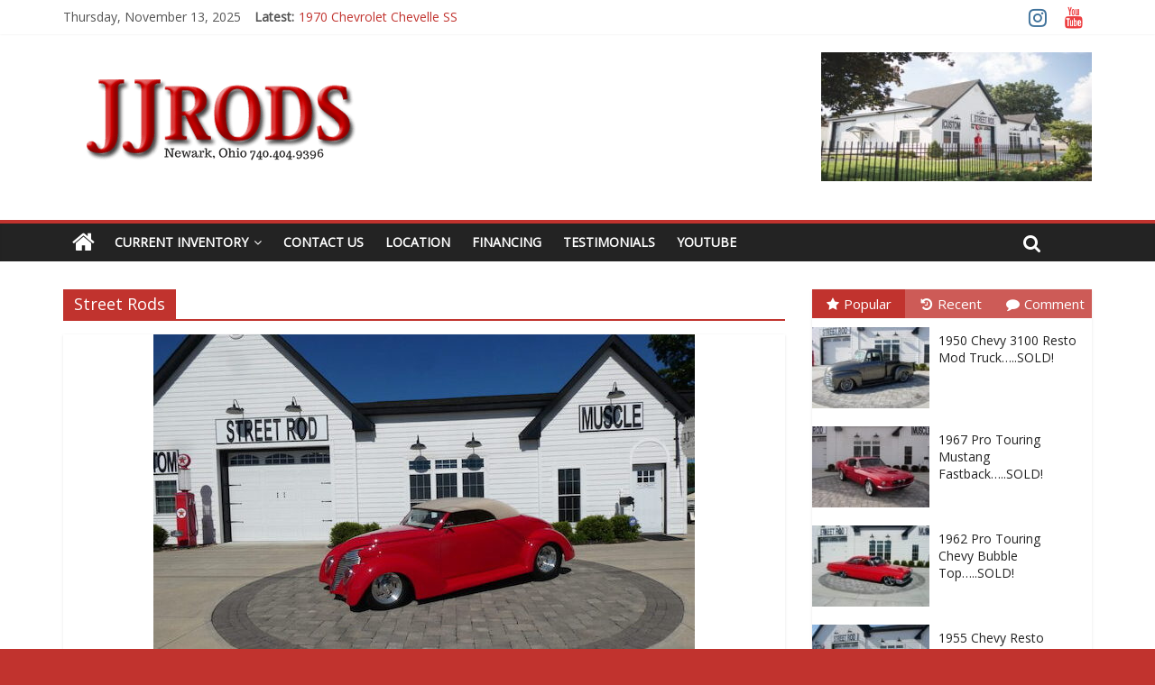

--- FILE ---
content_type: text/html; charset=UTF-8
request_url: https://jjrods.com/category/street-rods-street-rods/
body_size: 10006
content:
<!DOCTYPE html>
<html lang="en-US">
<head>
<meta charset="UTF-8" />
<meta name="viewport" content="width=device-width, initial-scale=1">
<link rel="profile" href="http://gmpg.org/xfn/11" />
<link rel="pingback" href="https://jjrods.com/xmlrpc.php" />
<title>Street Rods &#8211; JJRODS</title>
<meta name='robots' content='max-image-preview:large' />
	<style>img:is([sizes="auto" i], [sizes^="auto," i]) { contain-intrinsic-size: 3000px 1500px }</style>
	<link rel='dns-prefetch' href='//fonts.googleapis.com' />
<link rel="alternate" type="application/rss+xml" title="JJRODS &raquo; Feed" href="https://jjrods.com/feed/" />
<link rel="alternate" type="application/rss+xml" title="JJRODS &raquo; Street Rods Category Feed" href="https://jjrods.com/category/street-rods-street-rods/feed/" />
<script type="text/javascript">
/* <![CDATA[ */
window._wpemojiSettings = {"baseUrl":"https:\/\/s.w.org\/images\/core\/emoji\/16.0.1\/72x72\/","ext":".png","svgUrl":"https:\/\/s.w.org\/images\/core\/emoji\/16.0.1\/svg\/","svgExt":".svg","source":{"concatemoji":"https:\/\/jjrods.com\/wp-includes\/js\/wp-emoji-release.min.js?ver=6.8.3"}};
/*! This file is auto-generated */
!function(s,n){var o,i,e;function c(e){try{var t={supportTests:e,timestamp:(new Date).valueOf()};sessionStorage.setItem(o,JSON.stringify(t))}catch(e){}}function p(e,t,n){e.clearRect(0,0,e.canvas.width,e.canvas.height),e.fillText(t,0,0);var t=new Uint32Array(e.getImageData(0,0,e.canvas.width,e.canvas.height).data),a=(e.clearRect(0,0,e.canvas.width,e.canvas.height),e.fillText(n,0,0),new Uint32Array(e.getImageData(0,0,e.canvas.width,e.canvas.height).data));return t.every(function(e,t){return e===a[t]})}function u(e,t){e.clearRect(0,0,e.canvas.width,e.canvas.height),e.fillText(t,0,0);for(var n=e.getImageData(16,16,1,1),a=0;a<n.data.length;a++)if(0!==n.data[a])return!1;return!0}function f(e,t,n,a){switch(t){case"flag":return n(e,"\ud83c\udff3\ufe0f\u200d\u26a7\ufe0f","\ud83c\udff3\ufe0f\u200b\u26a7\ufe0f")?!1:!n(e,"\ud83c\udde8\ud83c\uddf6","\ud83c\udde8\u200b\ud83c\uddf6")&&!n(e,"\ud83c\udff4\udb40\udc67\udb40\udc62\udb40\udc65\udb40\udc6e\udb40\udc67\udb40\udc7f","\ud83c\udff4\u200b\udb40\udc67\u200b\udb40\udc62\u200b\udb40\udc65\u200b\udb40\udc6e\u200b\udb40\udc67\u200b\udb40\udc7f");case"emoji":return!a(e,"\ud83e\udedf")}return!1}function g(e,t,n,a){var r="undefined"!=typeof WorkerGlobalScope&&self instanceof WorkerGlobalScope?new OffscreenCanvas(300,150):s.createElement("canvas"),o=r.getContext("2d",{willReadFrequently:!0}),i=(o.textBaseline="top",o.font="600 32px Arial",{});return e.forEach(function(e){i[e]=t(o,e,n,a)}),i}function t(e){var t=s.createElement("script");t.src=e,t.defer=!0,s.head.appendChild(t)}"undefined"!=typeof Promise&&(o="wpEmojiSettingsSupports",i=["flag","emoji"],n.supports={everything:!0,everythingExceptFlag:!0},e=new Promise(function(e){s.addEventListener("DOMContentLoaded",e,{once:!0})}),new Promise(function(t){var n=function(){try{var e=JSON.parse(sessionStorage.getItem(o));if("object"==typeof e&&"number"==typeof e.timestamp&&(new Date).valueOf()<e.timestamp+604800&&"object"==typeof e.supportTests)return e.supportTests}catch(e){}return null}();if(!n){if("undefined"!=typeof Worker&&"undefined"!=typeof OffscreenCanvas&&"undefined"!=typeof URL&&URL.createObjectURL&&"undefined"!=typeof Blob)try{var e="postMessage("+g.toString()+"("+[JSON.stringify(i),f.toString(),p.toString(),u.toString()].join(",")+"));",a=new Blob([e],{type:"text/javascript"}),r=new Worker(URL.createObjectURL(a),{name:"wpTestEmojiSupports"});return void(r.onmessage=function(e){c(n=e.data),r.terminate(),t(n)})}catch(e){}c(n=g(i,f,p,u))}t(n)}).then(function(e){for(var t in e)n.supports[t]=e[t],n.supports.everything=n.supports.everything&&n.supports[t],"flag"!==t&&(n.supports.everythingExceptFlag=n.supports.everythingExceptFlag&&n.supports[t]);n.supports.everythingExceptFlag=n.supports.everythingExceptFlag&&!n.supports.flag,n.DOMReady=!1,n.readyCallback=function(){n.DOMReady=!0}}).then(function(){return e}).then(function(){var e;n.supports.everything||(n.readyCallback(),(e=n.source||{}).concatemoji?t(e.concatemoji):e.wpemoji&&e.twemoji&&(t(e.twemoji),t(e.wpemoji)))}))}((window,document),window._wpemojiSettings);
/* ]]> */
</script>
<style id='wp-emoji-styles-inline-css' type='text/css'>

	img.wp-smiley, img.emoji {
		display: inline !important;
		border: none !important;
		box-shadow: none !important;
		height: 1em !important;
		width: 1em !important;
		margin: 0 0.07em !important;
		vertical-align: -0.1em !important;
		background: none !important;
		padding: 0 !important;
	}
</style>
<link rel='stylesheet' id='wp-block-library-css' href='https://jjrods.com/wp-includes/css/dist/block-library/style.min.css?ver=6.8.3' type='text/css' media='all' />
<style id='classic-theme-styles-inline-css' type='text/css'>
/*! This file is auto-generated */
.wp-block-button__link{color:#fff;background-color:#32373c;border-radius:9999px;box-shadow:none;text-decoration:none;padding:calc(.667em + 2px) calc(1.333em + 2px);font-size:1.125em}.wp-block-file__button{background:#32373c;color:#fff;text-decoration:none}
</style>
<style id='global-styles-inline-css' type='text/css'>
:root{--wp--preset--aspect-ratio--square: 1;--wp--preset--aspect-ratio--4-3: 4/3;--wp--preset--aspect-ratio--3-4: 3/4;--wp--preset--aspect-ratio--3-2: 3/2;--wp--preset--aspect-ratio--2-3: 2/3;--wp--preset--aspect-ratio--16-9: 16/9;--wp--preset--aspect-ratio--9-16: 9/16;--wp--preset--color--black: #000000;--wp--preset--color--cyan-bluish-gray: #abb8c3;--wp--preset--color--white: #ffffff;--wp--preset--color--pale-pink: #f78da7;--wp--preset--color--vivid-red: #cf2e2e;--wp--preset--color--luminous-vivid-orange: #ff6900;--wp--preset--color--luminous-vivid-amber: #fcb900;--wp--preset--color--light-green-cyan: #7bdcb5;--wp--preset--color--vivid-green-cyan: #00d084;--wp--preset--color--pale-cyan-blue: #8ed1fc;--wp--preset--color--vivid-cyan-blue: #0693e3;--wp--preset--color--vivid-purple: #9b51e0;--wp--preset--gradient--vivid-cyan-blue-to-vivid-purple: linear-gradient(135deg,rgba(6,147,227,1) 0%,rgb(155,81,224) 100%);--wp--preset--gradient--light-green-cyan-to-vivid-green-cyan: linear-gradient(135deg,rgb(122,220,180) 0%,rgb(0,208,130) 100%);--wp--preset--gradient--luminous-vivid-amber-to-luminous-vivid-orange: linear-gradient(135deg,rgba(252,185,0,1) 0%,rgba(255,105,0,1) 100%);--wp--preset--gradient--luminous-vivid-orange-to-vivid-red: linear-gradient(135deg,rgba(255,105,0,1) 0%,rgb(207,46,46) 100%);--wp--preset--gradient--very-light-gray-to-cyan-bluish-gray: linear-gradient(135deg,rgb(238,238,238) 0%,rgb(169,184,195) 100%);--wp--preset--gradient--cool-to-warm-spectrum: linear-gradient(135deg,rgb(74,234,220) 0%,rgb(151,120,209) 20%,rgb(207,42,186) 40%,rgb(238,44,130) 60%,rgb(251,105,98) 80%,rgb(254,248,76) 100%);--wp--preset--gradient--blush-light-purple: linear-gradient(135deg,rgb(255,206,236) 0%,rgb(152,150,240) 100%);--wp--preset--gradient--blush-bordeaux: linear-gradient(135deg,rgb(254,205,165) 0%,rgb(254,45,45) 50%,rgb(107,0,62) 100%);--wp--preset--gradient--luminous-dusk: linear-gradient(135deg,rgb(255,203,112) 0%,rgb(199,81,192) 50%,rgb(65,88,208) 100%);--wp--preset--gradient--pale-ocean: linear-gradient(135deg,rgb(255,245,203) 0%,rgb(182,227,212) 50%,rgb(51,167,181) 100%);--wp--preset--gradient--electric-grass: linear-gradient(135deg,rgb(202,248,128) 0%,rgb(113,206,126) 100%);--wp--preset--gradient--midnight: linear-gradient(135deg,rgb(2,3,129) 0%,rgb(40,116,252) 100%);--wp--preset--font-size--small: 13px;--wp--preset--font-size--medium: 20px;--wp--preset--font-size--large: 36px;--wp--preset--font-size--x-large: 42px;--wp--preset--spacing--20: 0.44rem;--wp--preset--spacing--30: 0.67rem;--wp--preset--spacing--40: 1rem;--wp--preset--spacing--50: 1.5rem;--wp--preset--spacing--60: 2.25rem;--wp--preset--spacing--70: 3.38rem;--wp--preset--spacing--80: 5.06rem;--wp--preset--shadow--natural: 6px 6px 9px rgba(0, 0, 0, 0.2);--wp--preset--shadow--deep: 12px 12px 50px rgba(0, 0, 0, 0.4);--wp--preset--shadow--sharp: 6px 6px 0px rgba(0, 0, 0, 0.2);--wp--preset--shadow--outlined: 6px 6px 0px -3px rgba(255, 255, 255, 1), 6px 6px rgba(0, 0, 0, 1);--wp--preset--shadow--crisp: 6px 6px 0px rgba(0, 0, 0, 1);}:where(.is-layout-flex){gap: 0.5em;}:where(.is-layout-grid){gap: 0.5em;}body .is-layout-flex{display: flex;}.is-layout-flex{flex-wrap: wrap;align-items: center;}.is-layout-flex > :is(*, div){margin: 0;}body .is-layout-grid{display: grid;}.is-layout-grid > :is(*, div){margin: 0;}:where(.wp-block-columns.is-layout-flex){gap: 2em;}:where(.wp-block-columns.is-layout-grid){gap: 2em;}:where(.wp-block-post-template.is-layout-flex){gap: 1.25em;}:where(.wp-block-post-template.is-layout-grid){gap: 1.25em;}.has-black-color{color: var(--wp--preset--color--black) !important;}.has-cyan-bluish-gray-color{color: var(--wp--preset--color--cyan-bluish-gray) !important;}.has-white-color{color: var(--wp--preset--color--white) !important;}.has-pale-pink-color{color: var(--wp--preset--color--pale-pink) !important;}.has-vivid-red-color{color: var(--wp--preset--color--vivid-red) !important;}.has-luminous-vivid-orange-color{color: var(--wp--preset--color--luminous-vivid-orange) !important;}.has-luminous-vivid-amber-color{color: var(--wp--preset--color--luminous-vivid-amber) !important;}.has-light-green-cyan-color{color: var(--wp--preset--color--light-green-cyan) !important;}.has-vivid-green-cyan-color{color: var(--wp--preset--color--vivid-green-cyan) !important;}.has-pale-cyan-blue-color{color: var(--wp--preset--color--pale-cyan-blue) !important;}.has-vivid-cyan-blue-color{color: var(--wp--preset--color--vivid-cyan-blue) !important;}.has-vivid-purple-color{color: var(--wp--preset--color--vivid-purple) !important;}.has-black-background-color{background-color: var(--wp--preset--color--black) !important;}.has-cyan-bluish-gray-background-color{background-color: var(--wp--preset--color--cyan-bluish-gray) !important;}.has-white-background-color{background-color: var(--wp--preset--color--white) !important;}.has-pale-pink-background-color{background-color: var(--wp--preset--color--pale-pink) !important;}.has-vivid-red-background-color{background-color: var(--wp--preset--color--vivid-red) !important;}.has-luminous-vivid-orange-background-color{background-color: var(--wp--preset--color--luminous-vivid-orange) !important;}.has-luminous-vivid-amber-background-color{background-color: var(--wp--preset--color--luminous-vivid-amber) !important;}.has-light-green-cyan-background-color{background-color: var(--wp--preset--color--light-green-cyan) !important;}.has-vivid-green-cyan-background-color{background-color: var(--wp--preset--color--vivid-green-cyan) !important;}.has-pale-cyan-blue-background-color{background-color: var(--wp--preset--color--pale-cyan-blue) !important;}.has-vivid-cyan-blue-background-color{background-color: var(--wp--preset--color--vivid-cyan-blue) !important;}.has-vivid-purple-background-color{background-color: var(--wp--preset--color--vivid-purple) !important;}.has-black-border-color{border-color: var(--wp--preset--color--black) !important;}.has-cyan-bluish-gray-border-color{border-color: var(--wp--preset--color--cyan-bluish-gray) !important;}.has-white-border-color{border-color: var(--wp--preset--color--white) !important;}.has-pale-pink-border-color{border-color: var(--wp--preset--color--pale-pink) !important;}.has-vivid-red-border-color{border-color: var(--wp--preset--color--vivid-red) !important;}.has-luminous-vivid-orange-border-color{border-color: var(--wp--preset--color--luminous-vivid-orange) !important;}.has-luminous-vivid-amber-border-color{border-color: var(--wp--preset--color--luminous-vivid-amber) !important;}.has-light-green-cyan-border-color{border-color: var(--wp--preset--color--light-green-cyan) !important;}.has-vivid-green-cyan-border-color{border-color: var(--wp--preset--color--vivid-green-cyan) !important;}.has-pale-cyan-blue-border-color{border-color: var(--wp--preset--color--pale-cyan-blue) !important;}.has-vivid-cyan-blue-border-color{border-color: var(--wp--preset--color--vivid-cyan-blue) !important;}.has-vivid-purple-border-color{border-color: var(--wp--preset--color--vivid-purple) !important;}.has-vivid-cyan-blue-to-vivid-purple-gradient-background{background: var(--wp--preset--gradient--vivid-cyan-blue-to-vivid-purple) !important;}.has-light-green-cyan-to-vivid-green-cyan-gradient-background{background: var(--wp--preset--gradient--light-green-cyan-to-vivid-green-cyan) !important;}.has-luminous-vivid-amber-to-luminous-vivid-orange-gradient-background{background: var(--wp--preset--gradient--luminous-vivid-amber-to-luminous-vivid-orange) !important;}.has-luminous-vivid-orange-to-vivid-red-gradient-background{background: var(--wp--preset--gradient--luminous-vivid-orange-to-vivid-red) !important;}.has-very-light-gray-to-cyan-bluish-gray-gradient-background{background: var(--wp--preset--gradient--very-light-gray-to-cyan-bluish-gray) !important;}.has-cool-to-warm-spectrum-gradient-background{background: var(--wp--preset--gradient--cool-to-warm-spectrum) !important;}.has-blush-light-purple-gradient-background{background: var(--wp--preset--gradient--blush-light-purple) !important;}.has-blush-bordeaux-gradient-background{background: var(--wp--preset--gradient--blush-bordeaux) !important;}.has-luminous-dusk-gradient-background{background: var(--wp--preset--gradient--luminous-dusk) !important;}.has-pale-ocean-gradient-background{background: var(--wp--preset--gradient--pale-ocean) !important;}.has-electric-grass-gradient-background{background: var(--wp--preset--gradient--electric-grass) !important;}.has-midnight-gradient-background{background: var(--wp--preset--gradient--midnight) !important;}.has-small-font-size{font-size: var(--wp--preset--font-size--small) !important;}.has-medium-font-size{font-size: var(--wp--preset--font-size--medium) !important;}.has-large-font-size{font-size: var(--wp--preset--font-size--large) !important;}.has-x-large-font-size{font-size: var(--wp--preset--font-size--x-large) !important;}
:where(.wp-block-post-template.is-layout-flex){gap: 1.25em;}:where(.wp-block-post-template.is-layout-grid){gap: 1.25em;}
:where(.wp-block-columns.is-layout-flex){gap: 2em;}:where(.wp-block-columns.is-layout-grid){gap: 2em;}
:root :where(.wp-block-pullquote){font-size: 1.5em;line-height: 1.6;}
</style>
<link rel='stylesheet' id='contact-form-7-css' href='https://jjrods.com/wp-content/plugins/contact-form-7/includes/css/styles.css?ver=6.0.6' type='text/css' media='all' />
<link rel='stylesheet' id='frontend.css-css' href='https://jjrods.com/wp-content/plugins/wp-posts-master/assets/css/frontend.css?ver=6.8.3' type='text/css' media='all' />
<link rel='stylesheet' id='wp-components-css' href='https://jjrods.com/wp-includes/css/dist/components/style.min.css?ver=6.8.3' type='text/css' media='all' />
<link rel='stylesheet' id='godaddy-styles-css' href='https://jjrods.com/wp-content/mu-plugins/vendor/wpex/godaddy-launch/includes/Dependencies/GoDaddy/Styles/build/latest.css?ver=2.0.2' type='text/css' media='all' />
<link rel='stylesheet' id='colormag_style-css' href='https://jjrods.com/wp-content/themes/colormag-pro/style.css?ver=6.8.3' type='text/css' media='all' />
<link rel='stylesheet' id='colormag_googlefonts-css' href='//fonts.googleapis.com/css?family=Open+Sans&#038;ver=6.8.3' type='text/css' media='all' />
<link rel='stylesheet' id='colormag-fontawesome-css' href='https://jjrods.com/wp-content/themes/colormag-pro/fontawesome/css/font-awesome.min.css?ver=4.7.0' type='text/css' media='all' />
<script type="text/javascript" src="https://jjrods.com/wp-includes/js/jquery/jquery.min.js?ver=3.7.1" id="jquery-core-js"></script>
<script type="text/javascript" src="https://jjrods.com/wp-includes/js/jquery/jquery-migrate.min.js?ver=3.4.1" id="jquery-migrate-js"></script>
<!--[if lte IE 8]>
<script type="text/javascript" src="https://jjrods.com/wp-content/themes/colormag-pro/js/html5shiv.min.js?ver=6.8.3" id="html5-js"></script>
<![endif]-->
<script type="text/javascript" id="colormag-loadmore-js-extra">
/* <![CDATA[ */
var colormag_script_vars = {"no_more_posts":"No more post"};
/* ]]> */
</script>
<script type="text/javascript" src="https://jjrods.com/wp-content/themes/colormag-pro/js/loadmore.min.js?ver=6.8.3" id="colormag-loadmore-js"></script>
<link rel="https://api.w.org/" href="https://jjrods.com/wp-json/" /><link rel="alternate" title="JSON" type="application/json" href="https://jjrods.com/wp-json/wp/v2/categories/63" /><link rel="EditURI" type="application/rsd+xml" title="RSD" href="https://jjrods.com/xmlrpc.php?rsd" />
<meta name="generator" content="WordPress 6.8.3" />
<style type="text/css" id="custom-background-css">
body.custom-background { background-color: #c1332e; }
</style>
	<link rel="icon" href="https://jjrods.com/wp-content/uploads/2019/06/cropped-Untitled-1-32x32.jpg" sizes="32x32" />
<link rel="icon" href="https://jjrods.com/wp-content/uploads/2019/06/cropped-Untitled-1-192x192.jpg" sizes="192x192" />
<link rel="apple-touch-icon" href="https://jjrods.com/wp-content/uploads/2019/06/cropped-Untitled-1-180x180.jpg" />
<meta name="msapplication-TileImage" content="https://jjrods.com/wp-content/uploads/2019/06/cropped-Untitled-1-270x270.jpg" />
<!-- JJRODS Internal Styles --><style type="text/css"> .colormag-button,blockquote,button,input[type=reset],input[type=button],input[type=submit]{background-color:#c1332e}a{color:#c1332e}#site-navigation{border-top:4px solid #c1332e}.home-icon.front_page_on,.main-navigation a:hover,.main-navigation ul li ul li a:hover,.main-navigation ul li ul li:hover>a,.main-navigation ul li.current-menu-ancestor>a,.main-navigation ul li.current-menu-item ul li a:hover,.main-navigation ul li.current-menu-item>a,.main-navigation ul li.current_page_ancestor>a,.main-navigation ul li.current_page_item>a,.main-navigation ul li:hover>a,.main-small-navigation li a:hover,.site-header .menu-toggle:hover{background-color:#c1332e}.main-small-navigation .current-menu-item>a,.main-small-navigation .current_page_item>a{background:#c1332e}#main .breaking-news-latest,.fa.search-top:hover{background-color:#c1332e}.byline a:hover,.comments a:hover,.edit-link a:hover,.posted-on a:hover,.social-links i.fa:hover,.tag-links a:hover{color:#c1332e}.widget_featured_posts .article-content .above-entry-meta .cat-links a,.widget_call_to_action .btn--primary{background-color:#c1332e}.widget_featured_posts .article-content .entry-title a:hover{color:#c1332e}.widget_featured_posts .widget-title{border-bottom:2px solid #c1332e}.widget_featured_posts .widget-title span,.widget_featured_slider .slide-content .above-entry-meta .cat-links a{background-color:#c1332e}.widget_featured_slider .slide-content .below-entry-meta .byline a:hover,.widget_featured_slider .slide-content .below-entry-meta .comments a:hover,.widget_featured_slider .slide-content .below-entry-meta .posted-on a:hover,.widget_featured_slider .slide-content .entry-title a:hover{color:#c1332e}.widget_highlighted_posts .article-content .above-entry-meta .cat-links a{background-color:#c1332e}.widget_block_picture_news.widget_featured_posts .article-content .entry-title a:hover,.widget_highlighted_posts .article-content .below-entry-meta .byline a:hover,.widget_highlighted_posts .article-content .below-entry-meta .comments a:hover,.widget_highlighted_posts .article-content .below-entry-meta .posted-on a:hover,.widget_highlighted_posts .article-content .entry-title a:hover{color:#c1332e}.category-slide-next,.category-slide-prev,.slide-next,.slide-prev,.tabbed-widget ul li{background-color:#c1332e}i.fa-arrow-up, i.fa-arrow-down{color:#c1332e}#secondary .widget-title{border-bottom:2px solid #c1332e}#content .wp-pagenavi .current,#content .wp-pagenavi a:hover,#secondary .widget-title span{background-color:#c1332e}#site-title a{color:#c1332e}.page-header .page-title{border-bottom:2px solid #c1332e}#content .post .article-content .above-entry-meta .cat-links a,.page-header .page-title span{background-color:#c1332e}#content .post .article-content .entry-title a:hover,.entry-meta .byline i,.entry-meta .cat-links i,.entry-meta a,.post .entry-title a:hover,.search .entry-title a:hover{color:#c1332e}.entry-meta .post-format i{background-color:#c1332e}.entry-meta .comments-link a:hover,.entry-meta .edit-link a:hover,.entry-meta .posted-on a:hover,.entry-meta .tag-links a:hover,.single #content .tags a:hover{color:#c1332e}.format-link .entry-content a,.more-link{background-color:#c1332e}.count,.next a:hover,.previous a:hover,.related-posts-main-title .fa,.single-related-posts .article-content .entry-title a:hover{color:#c1332e}.pagination a span:hover{color:#c1332e;border-color:#c1332e}.pagination span{background-color:#c1332e}#content .comments-area a.comment-edit-link:hover,#content .comments-area a.comment-permalink:hover,#content .comments-area article header cite a:hover,.comments-area .comment-author-link a:hover{color:#c1332e}.comments-area .comment-author-link span{background-color:#c1332e}.comment .comment-reply-link:hover,.nav-next a,.nav-previous a{color:#c1332e}.footer-widgets-area .widget-title{border-bottom:2px solid #c1332e}.footer-widgets-area .widget-title span{background-color:#c1332e}#colophon .footer-menu ul li a:hover,.footer-widgets-area a:hover,a#scroll-up i{color:#c1332e}.advertisement_above_footer .widget-title{border-bottom:2px solid #c1332e}.advertisement_above_footer .widget-title span{background-color:#c1332e}.sub-toggle{background:#c1332e}.main-small-navigation li.current-menu-item > .sub-toggle i {color:#c1332e}.error{background:#c1332e}.num-404{color:#c1332e}#primary .widget-title{border-bottom: 2px solid #c1332e}#primary .widget-title span{background-color:#c1332e} #site-title a { color: #c1332e; } #site-description { color: #0a0a0a; } .posted-on a, .byline a, .comments a, .tag-links a, .edit-link a { color: #c1332e; } .colormag-button, input[type="reset"], input[type="button"], input[type="submit"], button, .more-link span { background-color: #c1332e; } .footer-socket-wrapper .copyright { color: #fff7f7; } .footer-socket-wrapper .copyright a { color: #fff7f7; } #colophon .footer-menu ul li a { color: #fff7f7; } .below-entry-meta .byline{display:none;} .below-entry-meta .posted-on{display:none;} .above-entry-meta{display:none;} .below-entry-meta .comments{display:none;} .below-entry-meta .tag-links{display:none;}</style>
				<style type="text/css" id="wp-custom-css">
			#content .post .article-content .below-entry-meta .tag-links { display: none; }		</style>
		</head>

<body class="archive category category-street-rods-street-rods category-63 custom-background wp-custom-logo wp-theme-colormag-pro  wide">
<div id="page" class="hfeed site">
		<header id="masthead" class="site-header clearfix">
		<div id="header-text-nav-container" class="clearfix">
							<div class="news-bar">
					<div class="inner-wrap clearfix">
							<div class="date-in-header">
		Thursday, November 13, 2025	</div>

							<div class="breaking-news">
		<strong class="breaking-news-latest">
			Latest:		</strong>
		<ul class="newsticker">
							<li>
					<a href="https://jjrods.com/2025/06/1970-chevrolet-chevelle-ss-2/" title="1970 Chevrolet Chevelle SS">1970 Chevrolet Chevelle SS</a>
				</li>
							<li>
					<a href="https://jjrods.com/2025/06/1955-ford-f-100-pickup/" title="1955 Ford F-100 Pickup">1955 Ford F-100 Pickup</a>
				</li>
							<li>
					<a href="https://jjrods.com/2025/06/1959-rambler-american-super-wagon/" title="1959 Rambler American Super Wagon">1959 Rambler American Super Wagon</a>
				</li>
							<li>
					<a href="https://jjrods.com/2024/05/1969-chevrolet-camaro-pro-touring/" title="1968 Chevrolet Camaro Pro Touring">1968 Chevrolet Camaro Pro Touring</a>
				</li>
							<li>
					<a href="https://jjrods.com/2024/02/1963-chevrolet-c10-pick-up-custom/" title="1963 Chevrolet C10 Pick Up Custom">1963 Chevrolet C10 Pick Up Custom</a>
				</li>
					</ul>
	</div>
	
						
		<div class="social-links clearfix">
		<ul>
		<li><a href="https://www.instagram.com/jjrodsllc/?hl=en" target="_blank"><i class="fa fa-instagram"></i></a></li><li><a href="https://www.youtube.com/channel/UCW8I2sGWLApeqPEKqIX7Kjw?view_as=public" target="_blank"><i class="fa fa-youtube"></i></a></li>				</ul>
	</div><!-- .social-links -->
						</div>
				</div>
			
			
			<div class="inner-wrap">

				<div id="header-text-nav-wrap" class="clearfix">
					<div id="header-left-section">
													<div id="header-logo-image">
								
								<a href="https://jjrods.com/" class="custom-logo-link" rel="home"><img width="350" height="120" src="https://jjrods.com/wp-content/uploads/2018/02/cropped-Newark-Ohio-740.404.9396.png" class="custom-logo" alt="JJRODS" decoding="async" srcset="https://jjrods.com/wp-content/uploads/2018/02/cropped-Newark-Ohio-740.404.9396.png 350w, https://jjrods.com/wp-content/uploads/2018/02/cropped-Newark-Ohio-740.404.9396-300x103.png 300w" sizes="(max-width: 350px) 100vw, 350px" /></a>							</div><!-- #header-logo-image -->
												<div id="header-text" class="screen-reader-text">
															<h3 id="site-title">
									<a href="https://jjrods.com/" title="JJRODS" rel="home">JJRODS</a>
								</h3>
																						<p id="site-description">Central Ohio&#039;s Premier Hotrod Shop</p>
							<!-- #site-description -->
						</div><!-- #header-text -->
					</div><!-- #header-left-section -->
					<div id="header-right-section">
												<div id="header-right-sidebar" class="clearfix">
						<aside id="media_image-10" class="widget widget_media_image clearfix"><img width="300" height="143" src="https://jjrods.com/wp-content/uploads/2018/02/NorthpointArchitecture-JJRods-DiBlasioPhoto-6862-300x143.jpg" class="image wp-image-2961  attachment-medium size-medium" alt="" style="max-width: 100%; height: auto;" decoding="async" srcset="https://jjrods.com/wp-content/uploads/2018/02/NorthpointArchitecture-JJRods-DiBlasioPhoto-6862-300x143.jpg 300w, https://jjrods.com/wp-content/uploads/2018/02/NorthpointArchitecture-JJRods-DiBlasioPhoto-6862-768x367.jpg 768w, https://jjrods.com/wp-content/uploads/2018/02/NorthpointArchitecture-JJRods-DiBlasioPhoto-6862.jpg 600w" sizes="(max-width: 300px) 100vw, 300px" /></aside>						</div>
											</div><!-- #header-right-section -->

				</div><!-- #header-text-nav-wrap -->

			</div><!-- .inner-wrap -->

			
							<nav id="site-navigation" class="main-navigation clearfix">
					<div class="inner-wrap clearfix">
													<div class="home-icon">
								<a href="https://jjrods.com/" title="JJRODS"><i class="fa fa-home"></i></a>
							</div>
													<h4 class="menu-toggle"></h4>
						<div class="menu-primary-container"><ul id="menu-primary" class="menu"><li id="menu-item-4068" class="menu-item menu-item-type-post_type menu-item-object-page menu-item-has-children menu-item-4068"><a href="https://jjrods.com/current-inventory/">Current Inventory</a>
<ul class="sub-menu">
	<li id="menu-item-2289" class="menu-item menu-item-type-post_type menu-item-object-page menu-item-2289"><a href="https://jjrods.com/muscle-cars/">Muscle Cars</a></li>
	<li id="menu-item-2291" class="menu-item menu-item-type-post_type menu-item-object-page menu-item-2291"><a href="https://jjrods.com/street-rods/">Street Rods</a></li>
	<li id="menu-item-2290" class="menu-item menu-item-type-post_type menu-item-object-page menu-item-2290"><a href="https://jjrods.com/classics/">Classics</a></li>
	<li id="menu-item-4067" class="menu-item menu-item-type-post_type menu-item-object-page menu-item-4067"><a href="https://jjrods.com/sold-inventory/">Sold Inventory</a></li>
</ul>
</li>
<li id="menu-item-708" class="menu-item menu-item-type-post_type menu-item-object-page menu-item-708"><a href="https://jjrods.com/contact/">Contact Us</a></li>
<li id="menu-item-686" class="menu-item menu-item-type-post_type menu-item-object-page menu-item-686"><a href="https://jjrods.com/location/">Location</a></li>
<li id="menu-item-683" class="menu-item menu-item-type-post_type menu-item-object-page menu-item-683"><a href="https://jjrods.com/financing/">Financing</a></li>
<li id="menu-item-721" class="menu-item menu-item-type-post_type menu-item-object-page menu-item-721"><a href="https://jjrods.com/testimonials/">Testimonials</a></li>
<li id="menu-item-2836" class="menu-item menu-item-type-custom menu-item-object-custom menu-item-2836"><a href="https://www.youtube.com/channel/UCW8I2sGWLApeqPEKqIX7Kjw?view_as=public">YouTube</a></li>
</ul></div>																			<i class="fa fa-search search-top"></i>
							<div class="search-form-top">
								<form action="https://jjrods.com/" class="search-form searchform clearfix" method="get">
	<div class="search-wrap">
		<input type="text" placeholder="Search" class="s field" name="s">
		<button class="search-icon" type="submit"></button>
	</div>
</form><!-- .searchform -->
							</div>
											</div>
				</nav>
			
		</div><!-- #header-text-nav-container -->

		
	</header>
			<div id="main" class="clearfix">
		
		
		<div class="inner-wrap clearfix">

	
	<div id="primary">
		<div id="content" class="clearfix">

			
				<header class="page-header">
					<h1 class="page-title"><span>Street Rods</span></h1>									</header><!-- .page-header -->

				<div class="article-container">

					
					
						

<article id="post-7253" class="post-7253 post type-post status-publish format-standard has-post-thumbnail hentry category-current-inventory category-inventory category-street-rods-street-rods tag-615 tag-1939-convertible tag-1939-ford tag-1939-ford-coast-to-coast tag-620 tag-coast-to-coast tag-convertible">
	
			<div class="featured-image">
			<a href="https://jjrods.com/2022/06/1939-ford-coast-to-coast/" title="1939 Ford Coast to Coast"><img width="600" height="445" src="https://jjrods.com/wp-content/uploads/2022/06/P1020297-1024x768-1-600x445.jpeg" class="attachment-colormag-featured-image size-colormag-featured-image wp-post-image" alt="" decoding="async" fetchpriority="high" /></a>
		</div>

			
	<div class="article-content clearfix">

		
		<div class="above-entry-meta"><span class="cat-links"><a href="https://jjrods.com/category/current-inventory/"  rel="category tag">Current Inventory</a>&nbsp;<a href="https://jjrods.com/category/inventory/"  rel="category tag">Inventory</a>&nbsp;<a href="https://jjrods.com/category/street-rods-street-rods/"  rel="category tag">Street Rods</a>&nbsp;</span></div>
		<header class="entry-header">
			<h2 class="entry-title">
				<a href="https://jjrods.com/2022/06/1939-ford-coast-to-coast/" title="1939 Ford Coast to Coast">1939 Ford Coast to Coast</a>
			</h2>
		</header>

		<div class="below-entry-meta">
		<span class="posted-on"><a href="https://jjrods.com/2022/06/1939-ford-coast-to-coast/" title="" rel="bookmark"><i class="fa fa-calendar-o"></i> <time class="entry-date published" datetime="2022-06-06T11:59:21-04:00"></time><time class="updated" datetime="2025-09-29T09:22:27-04:00"></time></a></span>
		<span class="byline"><span class="author vcard" itemprop="name"><i class="fa fa-user"></i><a class="url fn n" href="https://jjrods.com/author/jjrods1956gmail-com/" title="Jerry Jurden">Jerry Jurden</a></span></span>

		
		<span class="tag-links"><i class="fa fa-tags"></i><a href="https://jjrods.com/tag/1939/" rel="tag">1939</a>, <a href="https://jjrods.com/tag/1939-convertible/" rel="tag">1939 Convertible</a>, <a href="https://jjrods.com/tag/1939-ford/" rel="tag">1939 Ford</a>, <a href="https://jjrods.com/tag/1939-ford-coast-to-coast/" rel="tag">1939 Ford Coast to Coast</a>, <a href="https://jjrods.com/tag/39/" rel="tag">39</a>, <a href="https://jjrods.com/tag/coast-to-coast/" rel="tag">Coast to Coast</a>, <a href="https://jjrods.com/tag/convertible/" rel="tag">Convertible</a></span></div>
		<div class="entry-content clearfix">
			<p>To no fault of its own a piece of history here at JJ Rods LLCis back on the market! Check</p>
			<a class="more-link" title="1939 Ford Coast to Coast" href="https://jjrods.com/2022/06/1939-ford-coast-to-coast/"><span>Read more</span></a>
		</div>

	</div>

	</article>

					
				</div>

				

			
		</div><!-- #content -->
	</div><!-- #primary -->

	
<div id="secondary">
			
		<aside id="colormag_tabbed_widget-1" class="widget widget_tabbed_colormag widget_featured_posts clearfix">
		<div class="tabbed-widget">
			<ul class="widget-tabs">
				<li class="tabs popular-tabs"><a href="#popular"><i class="fa fa-star"></i>Popular</a></li>
				<li class="tabs recent-tabs"><a href="#recent"><i class="fa fa-history"></i>Recent</a></li>
				<li class="tabs comment-tabs"><a href="#comment"><i class="fa fa-comment"></i>Comment</a></li>
			</ul>

		<div class="tabbed-widget-popular" id="popular">
											<div class="single-article clearfix">
					<figure class="tabbed-images"><a href="https://jjrods.com/2017/11/1950-chevy-3100-resto-mod-truck/" title="1950 Chevy 3100 Resto Mod Truck&#8230;..SOLD!"><img width="130" height="90" src="https://jjrods.com/wp-content/uploads/2017/11/Featured-43-130x90.jpg" class="attachment-colormag-featured-post-small size-colormag-featured-post-small wp-post-image" alt="1950 Chevy 3100 Resto Mod Truck&#8230;..SOLD!" title="1950 Chevy 3100 Resto Mod Truck&#8230;..SOLD!" decoding="async" loading="lazy" srcset="https://jjrods.com/wp-content/uploads/2017/11/Featured-43-130x90.jpg 130w, https://jjrods.com/wp-content/uploads/2017/11/Featured-43-392x272.jpg 392w" sizes="auto, (max-width: 130px) 100vw, 130px" /></a></figure>					<div class="article-content">
						<h3 class="entry-title">
							<a href="https://jjrods.com/2017/11/1950-chevy-3100-resto-mod-truck/" title="1950 Chevy 3100 Resto Mod Truck&#8230;..SOLD!">1950 Chevy 3100 Resto Mod Truck&#8230;..SOLD!</a>
						</h3>
						<div class="below-entry-meta">
							<span class="posted-on"><a href="https://jjrods.com/2017/11/1950-chevy-3100-resto-mod-truck/" title="" rel="bookmark"><i class="fa fa-calendar-o"></i> <time class="entry-date published" datetime="2017-11-17T04:42:22-05:00"></time></a></span>							<span class="byline"><span class="author vcard"><i class="fa fa-user"></i><a class="url fn n" href="https://jjrods.com/author/jjrods1956gmail-com/" title="Jerry Jurden">Jerry Jurden</a></span></span>
							<span class="comments"><i class="fa fa-comment"></i><span>Comments Off<span class="screen-reader-text"> on 1950 Chevy 3100 Resto Mod Truck&#8230;..SOLD!</span></span></span>
						</div>
					</div>

				</div>
							<div class="single-article clearfix">
					<figure class="tabbed-images"><a href="https://jjrods.com/2018/02/1967-pro-touring-mustang-fastback/" title="1967 Pro Touring Mustang Fastback&#8230;..SOLD!"><img width="130" height="90" src="https://jjrods.com/wp-content/uploads/2018/02/4-130x90.jpg" class="attachment-colormag-featured-post-small size-colormag-featured-post-small wp-post-image" alt="1967 Pro Touring Mustang Fastback&#8230;..SOLD!" title="1967 Pro Touring Mustang Fastback&#8230;..SOLD!" decoding="async" loading="lazy" srcset="https://jjrods.com/wp-content/uploads/2018/02/4-130x90.jpg 130w, https://jjrods.com/wp-content/uploads/2018/02/4-392x272.jpg 392w" sizes="auto, (max-width: 130px) 100vw, 130px" /></a></figure>					<div class="article-content">
						<h3 class="entry-title">
							<a href="https://jjrods.com/2018/02/1967-pro-touring-mustang-fastback/" title="1967 Pro Touring Mustang Fastback&#8230;..SOLD!">1967 Pro Touring Mustang Fastback&#8230;..SOLD!</a>
						</h3>
						<div class="below-entry-meta">
							<span class="posted-on"><a href="https://jjrods.com/2018/02/1967-pro-touring-mustang-fastback/" title="" rel="bookmark"><i class="fa fa-calendar-o"></i> <time class="entry-date published" datetime="2018-02-23T17:40:39-05:00"></time></a></span>							<span class="byline"><span class="author vcard"><i class="fa fa-user"></i><a class="url fn n" href="https://jjrods.com/author/jjrods1956gmail-com/" title="Jerry Jurden">Jerry Jurden</a></span></span>
							<span class="comments"><i class="fa fa-comment"></i><span>Comments Off<span class="screen-reader-text"> on 1967 Pro Touring Mustang Fastback&#8230;..SOLD!</span></span></span>
						</div>
					</div>

				</div>
							<div class="single-article clearfix">
					<figure class="tabbed-images"><a href="https://jjrods.com/2017/11/1962-pro-touring-chevy-bubble-top/" title="1962 Pro Touring Chevy Bubble Top&#8230;..SOLD!"><img width="130" height="90" src="https://jjrods.com/wp-content/uploads/2017/11/Featured-41-130x90.jpg" class="attachment-colormag-featured-post-small size-colormag-featured-post-small wp-post-image" alt="1962 Pro Touring Chevy Bubble Top&#8230;..SOLD!" title="1962 Pro Touring Chevy Bubble Top&#8230;..SOLD!" decoding="async" loading="lazy" srcset="https://jjrods.com/wp-content/uploads/2017/11/Featured-41-130x90.jpg 130w, https://jjrods.com/wp-content/uploads/2017/11/Featured-41-392x272.jpg 392w" sizes="auto, (max-width: 130px) 100vw, 130px" /></a></figure>					<div class="article-content">
						<h3 class="entry-title">
							<a href="https://jjrods.com/2017/11/1962-pro-touring-chevy-bubble-top/" title="1962 Pro Touring Chevy Bubble Top&#8230;..SOLD!">1962 Pro Touring Chevy Bubble Top&#8230;..SOLD!</a>
						</h3>
						<div class="below-entry-meta">
							<span class="posted-on"><a href="https://jjrods.com/2017/11/1962-pro-touring-chevy-bubble-top/" title="" rel="bookmark"><i class="fa fa-calendar-o"></i> <time class="entry-date published" datetime="2017-11-17T01:17:26-05:00"></time></a></span>							<span class="byline"><span class="author vcard"><i class="fa fa-user"></i><a class="url fn n" href="https://jjrods.com/author/jjrods1956gmail-com/" title="Jerry Jurden">Jerry Jurden</a></span></span>
							<span class="comments"><i class="fa fa-comment"></i><span>Comments Off<span class="screen-reader-text"> on 1962 Pro Touring Chevy Bubble Top&#8230;..SOLD!</span></span></span>
						</div>
					</div>

				</div>
							<div class="single-article clearfix">
					<figure class="tabbed-images"><a href="https://jjrods.com/2018/08/1955-chevy-resto-mod/" title="1955 Chevy Resto Mod&#8230;..SOLD!"><img width="130" height="90" src="https://jjrods.com/wp-content/uploads/2017/11/Featured-30-130x90.jpg" class="attachment-colormag-featured-post-small size-colormag-featured-post-small wp-post-image" alt="1955 Chevy Resto Mod&#8230;..SOLD!" title="1955 Chevy Resto Mod&#8230;..SOLD!" decoding="async" loading="lazy" srcset="https://jjrods.com/wp-content/uploads/2017/11/Featured-30-130x90.jpg 130w, https://jjrods.com/wp-content/uploads/2017/11/Featured-30-392x272.jpg 392w" sizes="auto, (max-width: 130px) 100vw, 130px" /></a></figure>					<div class="article-content">
						<h3 class="entry-title">
							<a href="https://jjrods.com/2018/08/1955-chevy-resto-mod/" title="1955 Chevy Resto Mod&#8230;..SOLD!">1955 Chevy Resto Mod&#8230;..SOLD!</a>
						</h3>
						<div class="below-entry-meta">
							<span class="posted-on"><a href="https://jjrods.com/2018/08/1955-chevy-resto-mod/" title="" rel="bookmark"><i class="fa fa-calendar-o"></i> <time class="entry-date published" datetime="2018-08-13T12:01:10-04:00"></time></a></span>							<span class="byline"><span class="author vcard"><i class="fa fa-user"></i><a class="url fn n" href="https://jjrods.com/author/jjrods1956gmail-com/" title="Jerry Jurden">Jerry Jurden</a></span></span>
							<span class="comments"><i class="fa fa-comment"></i><span>Comments Off<span class="screen-reader-text"> on 1955 Chevy Resto Mod&#8230;..SOLD!</span></span></span>
						</div>
					</div>

				</div>
						</div>

			<div class="tabbed-widget-recent" id="recent">
															<div class="single-article clearfix">
						<figure class="tabbed-images"><a href="https://jjrods.com/2025/06/1955-chevrolet-bel-air-converitble/" title="1955 Chevrolet Bel Air Convertible&#8230;..SOLD!"><img width="130" height="90" src="https://jjrods.com/wp-content/uploads/2025/06/P1030936-scaled-1-130x90.jpg" class="attachment-colormag-featured-post-small size-colormag-featured-post-small wp-post-image" alt="1955 Chevrolet Bel Air Convertible&#8230;..SOLD!" title="1955 Chevrolet Bel Air Convertible&#8230;..SOLD!" decoding="async" loading="lazy" srcset="https://jjrods.com/wp-content/uploads/2025/06/P1030936-scaled-1-130x90.jpg 130w, https://jjrods.com/wp-content/uploads/2025/06/P1030936-scaled-1-392x272.jpg 392w" sizes="auto, (max-width: 130px) 100vw, 130px" /></a></figure>						<div class="article-content">
							<h3 class="entry-title">
								<a href="https://jjrods.com/2025/06/1955-chevrolet-bel-air-converitble/" title="1955 Chevrolet Bel Air Convertible&#8230;..SOLD!">1955 Chevrolet Bel Air Convertible&#8230;..SOLD!</a>
							</h3>
							<div class="below-entry-meta">
								<span class="posted-on"><a href="https://jjrods.com/2025/06/1955-chevrolet-bel-air-converitble/" title="" rel="bookmark"><i class="fa fa-calendar-o"></i> <time class="entry-date published" datetime="2025-06-20T09:47:13-04:00"></time></a></span>								<span class="byline"><span class="author vcard"><i class="fa fa-user"></i><a class="url fn n" href="https://jjrods.com/author/jjrods1956gmail-com/" title="Jerry Jurden">Jerry Jurden</a></span></span>
							</div>
						</div>

					</div>
									<div class="single-article clearfix">
						<figure class="tabbed-images"><a href="https://jjrods.com/2025/06/1970-chevrolet-chevelle-ss-2/" title="1970 Chevrolet Chevelle SS"><img width="130" height="90" src="https://jjrods.com/wp-content/uploads/2025/06/P1030855-scaled-1-130x90.jpg" class="attachment-colormag-featured-post-small size-colormag-featured-post-small wp-post-image" alt="1970 Chevrolet Chevelle SS" title="1970 Chevrolet Chevelle SS" decoding="async" loading="lazy" srcset="https://jjrods.com/wp-content/uploads/2025/06/P1030855-scaled-1-130x90.jpg 130w, https://jjrods.com/wp-content/uploads/2025/06/P1030855-scaled-1-392x272.jpg 392w" sizes="auto, (max-width: 130px) 100vw, 130px" /></a></figure>						<div class="article-content">
							<h3 class="entry-title">
								<a href="https://jjrods.com/2025/06/1970-chevrolet-chevelle-ss-2/" title="1970 Chevrolet Chevelle SS">1970 Chevrolet Chevelle SS</a>
							</h3>
							<div class="below-entry-meta">
								<span class="posted-on"><a href="https://jjrods.com/2025/06/1970-chevrolet-chevelle-ss-2/" title="" rel="bookmark"><i class="fa fa-calendar-o"></i> <time class="entry-date published" datetime="2025-06-19T11:18:33-04:00"></time></a></span>								<span class="byline"><span class="author vcard"><i class="fa fa-user"></i><a class="url fn n" href="https://jjrods.com/author/jjrods1956gmail-com/" title="Jerry Jurden">Jerry Jurden</a></span></span>
							</div>
						</div>

					</div>
									<div class="single-article clearfix">
						<figure class="tabbed-images"><a href="https://jjrods.com/2025/06/1955-ford-f-100-pickup/" title="1955 Ford F-100 Pickup"><img width="130" height="90" src="https://jjrods.com/wp-content/uploads/2025/06/P1030902-scaled-1-130x90.jpg" class="attachment-colormag-featured-post-small size-colormag-featured-post-small wp-post-image" alt="1955 Ford F-100 Pickup" title="1955 Ford F-100 Pickup" decoding="async" loading="lazy" srcset="https://jjrods.com/wp-content/uploads/2025/06/P1030902-scaled-1-130x90.jpg 130w, https://jjrods.com/wp-content/uploads/2025/06/P1030902-scaled-1-392x272.jpg 392w" sizes="auto, (max-width: 130px) 100vw, 130px" /></a></figure>						<div class="article-content">
							<h3 class="entry-title">
								<a href="https://jjrods.com/2025/06/1955-ford-f-100-pickup/" title="1955 Ford F-100 Pickup">1955 Ford F-100 Pickup</a>
							</h3>
							<div class="below-entry-meta">
								<span class="posted-on"><a href="https://jjrods.com/2025/06/1955-ford-f-100-pickup/" title="" rel="bookmark"><i class="fa fa-calendar-o"></i> <time class="entry-date published" datetime="2025-06-18T12:07:30-04:00"></time></a></span>								<span class="byline"><span class="author vcard"><i class="fa fa-user"></i><a class="url fn n" href="https://jjrods.com/author/jjrods1956gmail-com/" title="Jerry Jurden">Jerry Jurden</a></span></span>
							</div>
						</div>

					</div>
									<div class="single-article clearfix">
						<figure class="tabbed-images"><a href="https://jjrods.com/2025/06/1959-rambler-american-super-wagon/" title="1959 Rambler American Super Wagon"><img width="130" height="90" src="https://jjrods.com/wp-content/uploads/2025/06/P1030840-1-scaled-1-130x90.jpg" class="attachment-colormag-featured-post-small size-colormag-featured-post-small wp-post-image" alt="1959 Rambler American Super Wagon" title="1959 Rambler American Super Wagon" decoding="async" loading="lazy" srcset="https://jjrods.com/wp-content/uploads/2025/06/P1030840-1-scaled-1-130x90.jpg 130w, https://jjrods.com/wp-content/uploads/2025/06/P1030840-1-scaled-1-392x272.jpg 392w" sizes="auto, (max-width: 130px) 100vw, 130px" /></a></figure>						<div class="article-content">
							<h3 class="entry-title">
								<a href="https://jjrods.com/2025/06/1959-rambler-american-super-wagon/" title="1959 Rambler American Super Wagon">1959 Rambler American Super Wagon</a>
							</h3>
							<div class="below-entry-meta">
								<span class="posted-on"><a href="https://jjrods.com/2025/06/1959-rambler-american-super-wagon/" title="" rel="bookmark"><i class="fa fa-calendar-o"></i> <time class="entry-date published" datetime="2025-06-18T10:42:26-04:00"></time></a></span>								<span class="byline"><span class="author vcard"><i class="fa fa-user"></i><a class="url fn n" href="https://jjrods.com/author/jjrods1956gmail-com/" title="Jerry Jurden">Jerry Jurden</a></span></span>
							</div>
						</div>

					</div>
							</div>

			<div class="tabbed-widget-comment" id="comment">
			No comments			</div>

		</div>
		</aside><aside id="text-4" class="widget widget_text clearfix"><h3 class="widget-title"><span>Contact Us</span></h3>			<div class="textwidget"><p>35 Liberty Ave<br />
Newark, Ohio 43055</p>
<p>Jerry<br />
(740) 404-9396<br />
jerry@jjrods.com</p>
</div>
		</aside>
	</div>

	

		</div><!-- .inner-wrap -->
	</div><!-- #main -->

			<div class="advertisement_above_footer">
			<div class="inner-wrap">
				<aside id="block-3" class="widget widget_block clearfix">
<h3 class="wp-block-heading">*Please be aware that we have identified instances of unauthorized copying of our content on other websites and are actively taking legal measures to address this issue.</h3>
</aside>			</div>
		</div>
	
			<footer id="colophon" class="clearfix">
			
			<div class="footer-socket-wrapper clearfix">
				<div class="inner-wrap">
					<div class="footer-socket-area">
						<div class="footer-socket-right-section">
							
		<div class="social-links clearfix">
		<ul>
		<li><a href="https://www.instagram.com/jjrodsllc/?hl=en" target="_blank"><i class="fa fa-instagram"></i></a></li><li><a href="https://www.youtube.com/channel/UCW8I2sGWLApeqPEKqIX7Kjw?view_as=public" target="_blank"><i class="fa fa-youtube"></i></a></li>				</ul>
	</div><!-- .social-links -->
	
							<nav class="footer-menu clearfix">
															</nav>
						</div>

						<div class="footer-socket-left-section">
							<div class="copyright">Copyright 2021 | JJ Rods</div>						</div>
					</div>

				</div>
			</div>
		</footer>

					<a href="#masthead" id="scroll-up"><i class="fa fa-chevron-up"></i></a>
		
	</div><!-- #page -->
	<script type="speculationrules">
{"prefetch":[{"source":"document","where":{"and":[{"href_matches":"\/*"},{"not":{"href_matches":["\/wp-*.php","\/wp-admin\/*","\/wp-content\/uploads\/*","\/wp-content\/*","\/wp-content\/plugins\/*","\/wp-content\/themes\/colormag-pro\/*","\/*\\?(.+)"]}},{"not":{"selector_matches":"a[rel~=\"nofollow\"]"}},{"not":{"selector_matches":".no-prefetch, .no-prefetch a"}}]},"eagerness":"conservative"}]}
</script>

		<!-- GA Google Analytics @ https://m0n.co/ga -->
		<script async src="https://www.googletagmanager.com/gtag/js?id=UA-114529392-1"></script>
		<script>
			window.dataLayer = window.dataLayer || [];
			function gtag(){dataLayer.push(arguments);}
			gtag('js', new Date());
			gtag('config', 'UA-114529392-1');
		</script>

	<script type="text/javascript" src="https://jjrods.com/wp-includes/js/dist/hooks.min.js?ver=4d63a3d491d11ffd8ac6" id="wp-hooks-js"></script>
<script type="text/javascript" src="https://jjrods.com/wp-includes/js/dist/i18n.min.js?ver=5e580eb46a90c2b997e6" id="wp-i18n-js"></script>
<script type="text/javascript" id="wp-i18n-js-after">
/* <![CDATA[ */
wp.i18n.setLocaleData( { 'text direction\u0004ltr': [ 'ltr' ] } );
/* ]]> */
</script>
<script type="text/javascript" src="https://jjrods.com/wp-content/plugins/contact-form-7/includes/swv/js/index.js?ver=6.0.6" id="swv-js"></script>
<script type="text/javascript" id="contact-form-7-js-before">
/* <![CDATA[ */
var wpcf7 = {
    "api": {
        "root": "https:\/\/jjrods.com\/wp-json\/",
        "namespace": "contact-form-7\/v1"
    }
};
/* ]]> */
</script>
<script type="text/javascript" src="https://jjrods.com/wp-content/plugins/contact-form-7/includes/js/index.js?ver=6.0.6" id="contact-form-7-js"></script>
<script type="text/javascript" src="https://jjrods.com/wp-content/plugins/wp-posts-master/assets/js/frontend.js?ver=6.8.3" id="frontend.js-js"></script>
<script type="text/javascript" src="https://jjrods.com/wp-content/themes/colormag-pro/js/sticky/jquery.sticky.min.js?ver=20150309" id="colormag-sticky-menu-js"></script>
<script type="text/javascript" id="colormag-news-ticker-js-extra">
/* <![CDATA[ */
var colormag_ticker_settings = {"breaking_news_slide_effect":"up","breaking_news_duration":"5000","breaking_news_speed":"2000"};
/* ]]> */
</script>
<script type="text/javascript" src="https://jjrods.com/wp-content/themes/colormag-pro/js/news-ticker/jquery.newsTicker.min.js?ver=1.0.0" id="colormag-news-ticker-js"></script>
<script type="text/javascript" src="https://jjrods.com/wp-content/themes/colormag-pro/js/navigation.min.js?ver=6.8.3" id="colormag-navigation-js"></script>
<script type="text/javascript" src="https://jjrods.com/wp-content/themes/colormag-pro/js/fitvids/jquery.fitvids.min.js?ver=1.2.0" id="colormag-fitvids-js"></script>
<script type="text/javascript" src="https://jjrods.com/wp-content/themes/colormag-pro/js/theia-sticky-sidebar/theia-sticky-sidebar.min.js?ver=1.7.0" id="theia-sticky-sidebar-js"></script>
<script type="text/javascript" src="https://jjrods.com/wp-content/themes/colormag-pro/js/theia-sticky-sidebar/ResizeSensor.min.js?ver=6.8.3" id="ResizeSensor-js"></script>
<script type="text/javascript" id="colormag-custom-js-extra">
/* <![CDATA[ */
var colormag_load_more = {"tg_nonce":"6f142e62d9","ajax_url":"https:\/\/jjrods.com\/wp-admin\/admin-ajax.php"};
/* ]]> */
</script>
<script type="text/javascript" src="https://jjrods.com/wp-content/themes/colormag-pro/js/colormag-custom.min.js?ver=6.8.3" id="colormag-custom-js"></script>
<script type="text/javascript" src="https://jjrods.com/wp-content/themes/colormag-pro/js/jquery.bxslider.min.js?ver=4.2.10" id="colormag-bxslider-js"></script>
<script type="text/javascript" src="https://jjrods.com/wp-content/themes/colormag-pro/js/easytabs/jquery.easytabs.min.js?ver=20150409" id="colormag-easy-tabs-js"></script>
</body>
</html>
